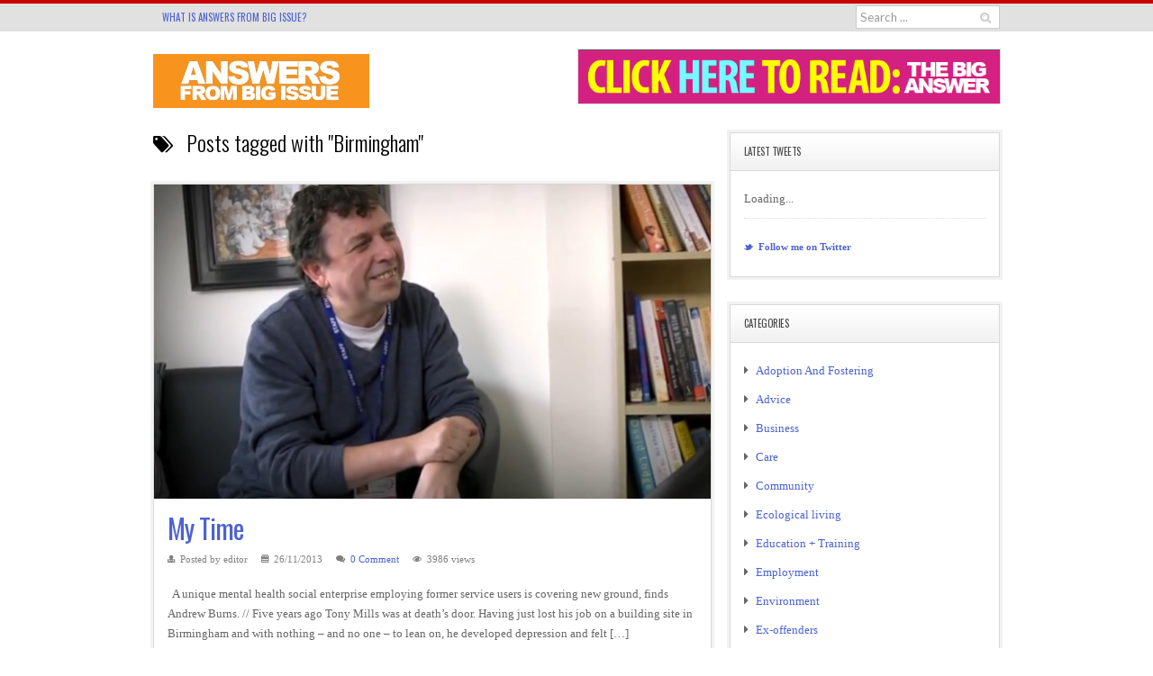

--- FILE ---
content_type: text/html; charset=UTF-8
request_url: http://www.answersfrombigissue.com/tag/birmingham/
body_size: 12612
content:
<!DOCTYPE html PUBLIC "-//W3C//DTD XHTML 1.0 Strict//EN" "http://www.w3.org/TR/xhtml1/DTD/xhtml1-strict.dtd">
<html xmlns="http://www.w3.org/1999/xhtml" lang="en-US">
<head>
<meta http-equiv="Content-Type" content="text/html; charset=UTF-8" />
<meta name="viewport" content="width=device-width, initial-scale=1.0, maximum-scale=1.0, user-scalable=0">
<title>Birmingham | Answers From Big Issue</title>

	        <link rel="pingback" href="http://www.answersfrombigissue.com/xmlrpc.php" />
                <meta name='robots' content='max-image-preview:large' />
<link rel='dns-prefetch' href='//fonts.googleapis.com' />
<link rel="alternate" type="application/rss+xml" title="Answers From Big Issue &raquo; Feed" href="http://www.answersfrombigissue.com/feed/" />
<link rel="alternate" type="application/rss+xml" title="Answers From Big Issue &raquo; Comments Feed" href="http://www.answersfrombigissue.com/comments/feed/" />
<link rel="alternate" type="application/rss+xml" title="Answers From Big Issue &raquo; Birmingham Tag Feed" href="http://www.answersfrombigissue.com/tag/birmingham/feed/" />
<style id='wp-img-auto-sizes-contain-inline-css' type='text/css'>
img:is([sizes=auto i],[sizes^="auto," i]){contain-intrinsic-size:3000px 1500px}
/*# sourceURL=wp-img-auto-sizes-contain-inline-css */
</style>
<link rel='stylesheet' id='font-oswald-css' href='http://fonts.googleapis.com/css?family=Oswald%3A400%2C700%2C300&#038;ver=6.9' type='text/css' media='screen' />
<link rel='stylesheet' id='style-css' href='http://www.answersfrombigissue.com/wp-content/themes/magazinepress/style.css?ver=6.9' type='text/css' media='screen' />
<link rel='stylesheet' id='font-lato-css' href='http://fonts.googleapis.com/css?family=Lato&#038;ver=6.9' type='text/css' media='screen' />
<link rel='stylesheet' id='font-gudea-css' href='http://fonts.googleapis.com/css?family=Lato&#038;ver=6.9' type='text/css' media='screen' />
<link rel='stylesheet' id='magazinepress_style-css' href='http://www.answersfrombigissue.com/wp-content/themes/magazinepress/styles/default/default.css?ver=6.9' type='text/css' media='screen' />
<link rel='stylesheet' id='responsive-css' href='http://www.answersfrombigissue.com/wp-content/themes/magazinepress/css/responsive.css?ver=6.9' type='text/css' media='screen' />
<link rel='stylesheet' id='custom-css' href='http://www.answersfrombigissue.com/wp-content/themes/magazinepress/custom.css?ver=6.9' type='text/css' media='screen' />
<link rel='stylesheet' id='shortcodes-css' href='http://www.answersfrombigissue.com/wp-content/themes/magazinepress/functions/warriorpanel/css/shortcodes.css?ver=6.9' type='text/css' media='all' />
<link rel='stylesheet' id='ui-tabs-css' href='http://www.answersfrombigissue.com/wp-content/themes/magazinepress/functions/warriorpanel/css/jquery.ui.tabs.css?ver=6.9' type='text/css' media='all' />
<style id='wp-emoji-styles-inline-css' type='text/css'>

	img.wp-smiley, img.emoji {
		display: inline !important;
		border: none !important;
		box-shadow: none !important;
		height: 1em !important;
		width: 1em !important;
		margin: 0 0.07em !important;
		vertical-align: -0.1em !important;
		background: none !important;
		padding: 0 !important;
	}
/*# sourceURL=wp-emoji-styles-inline-css */
</style>
<style id='wp-block-library-inline-css' type='text/css'>
:root{--wp-block-synced-color:#7a00df;--wp-block-synced-color--rgb:122,0,223;--wp-bound-block-color:var(--wp-block-synced-color);--wp-editor-canvas-background:#ddd;--wp-admin-theme-color:#007cba;--wp-admin-theme-color--rgb:0,124,186;--wp-admin-theme-color-darker-10:#006ba1;--wp-admin-theme-color-darker-10--rgb:0,107,160.5;--wp-admin-theme-color-darker-20:#005a87;--wp-admin-theme-color-darker-20--rgb:0,90,135;--wp-admin-border-width-focus:2px}@media (min-resolution:192dpi){:root{--wp-admin-border-width-focus:1.5px}}.wp-element-button{cursor:pointer}:root .has-very-light-gray-background-color{background-color:#eee}:root .has-very-dark-gray-background-color{background-color:#313131}:root .has-very-light-gray-color{color:#eee}:root .has-very-dark-gray-color{color:#313131}:root .has-vivid-green-cyan-to-vivid-cyan-blue-gradient-background{background:linear-gradient(135deg,#00d084,#0693e3)}:root .has-purple-crush-gradient-background{background:linear-gradient(135deg,#34e2e4,#4721fb 50%,#ab1dfe)}:root .has-hazy-dawn-gradient-background{background:linear-gradient(135deg,#faaca8,#dad0ec)}:root .has-subdued-olive-gradient-background{background:linear-gradient(135deg,#fafae1,#67a671)}:root .has-atomic-cream-gradient-background{background:linear-gradient(135deg,#fdd79a,#004a59)}:root .has-nightshade-gradient-background{background:linear-gradient(135deg,#330968,#31cdcf)}:root .has-midnight-gradient-background{background:linear-gradient(135deg,#020381,#2874fc)}:root{--wp--preset--font-size--normal:16px;--wp--preset--font-size--huge:42px}.has-regular-font-size{font-size:1em}.has-larger-font-size{font-size:2.625em}.has-normal-font-size{font-size:var(--wp--preset--font-size--normal)}.has-huge-font-size{font-size:var(--wp--preset--font-size--huge)}.has-text-align-center{text-align:center}.has-text-align-left{text-align:left}.has-text-align-right{text-align:right}.has-fit-text{white-space:nowrap!important}#end-resizable-editor-section{display:none}.aligncenter{clear:both}.items-justified-left{justify-content:flex-start}.items-justified-center{justify-content:center}.items-justified-right{justify-content:flex-end}.items-justified-space-between{justify-content:space-between}.screen-reader-text{border:0;clip-path:inset(50%);height:1px;margin:-1px;overflow:hidden;padding:0;position:absolute;width:1px;word-wrap:normal!important}.screen-reader-text:focus{background-color:#ddd;clip-path:none;color:#444;display:block;font-size:1em;height:auto;left:5px;line-height:normal;padding:15px 23px 14px;text-decoration:none;top:5px;width:auto;z-index:100000}html :where(.has-border-color){border-style:solid}html :where([style*=border-top-color]){border-top-style:solid}html :where([style*=border-right-color]){border-right-style:solid}html :where([style*=border-bottom-color]){border-bottom-style:solid}html :where([style*=border-left-color]){border-left-style:solid}html :where([style*=border-width]){border-style:solid}html :where([style*=border-top-width]){border-top-style:solid}html :where([style*=border-right-width]){border-right-style:solid}html :where([style*=border-bottom-width]){border-bottom-style:solid}html :where([style*=border-left-width]){border-left-style:solid}html :where(img[class*=wp-image-]){height:auto;max-width:100%}:where(figure){margin:0 0 1em}html :where(.is-position-sticky){--wp-admin--admin-bar--position-offset:var(--wp-admin--admin-bar--height,0px)}@media screen and (max-width:600px){html :where(.is-position-sticky){--wp-admin--admin-bar--position-offset:0px}}

/*# sourceURL=wp-block-library-inline-css */
</style><style id='global-styles-inline-css' type='text/css'>
:root{--wp--preset--aspect-ratio--square: 1;--wp--preset--aspect-ratio--4-3: 4/3;--wp--preset--aspect-ratio--3-4: 3/4;--wp--preset--aspect-ratio--3-2: 3/2;--wp--preset--aspect-ratio--2-3: 2/3;--wp--preset--aspect-ratio--16-9: 16/9;--wp--preset--aspect-ratio--9-16: 9/16;--wp--preset--color--black: #000000;--wp--preset--color--cyan-bluish-gray: #abb8c3;--wp--preset--color--white: #ffffff;--wp--preset--color--pale-pink: #f78da7;--wp--preset--color--vivid-red: #cf2e2e;--wp--preset--color--luminous-vivid-orange: #ff6900;--wp--preset--color--luminous-vivid-amber: #fcb900;--wp--preset--color--light-green-cyan: #7bdcb5;--wp--preset--color--vivid-green-cyan: #00d084;--wp--preset--color--pale-cyan-blue: #8ed1fc;--wp--preset--color--vivid-cyan-blue: #0693e3;--wp--preset--color--vivid-purple: #9b51e0;--wp--preset--gradient--vivid-cyan-blue-to-vivid-purple: linear-gradient(135deg,rgb(6,147,227) 0%,rgb(155,81,224) 100%);--wp--preset--gradient--light-green-cyan-to-vivid-green-cyan: linear-gradient(135deg,rgb(122,220,180) 0%,rgb(0,208,130) 100%);--wp--preset--gradient--luminous-vivid-amber-to-luminous-vivid-orange: linear-gradient(135deg,rgb(252,185,0) 0%,rgb(255,105,0) 100%);--wp--preset--gradient--luminous-vivid-orange-to-vivid-red: linear-gradient(135deg,rgb(255,105,0) 0%,rgb(207,46,46) 100%);--wp--preset--gradient--very-light-gray-to-cyan-bluish-gray: linear-gradient(135deg,rgb(238,238,238) 0%,rgb(169,184,195) 100%);--wp--preset--gradient--cool-to-warm-spectrum: linear-gradient(135deg,rgb(74,234,220) 0%,rgb(151,120,209) 20%,rgb(207,42,186) 40%,rgb(238,44,130) 60%,rgb(251,105,98) 80%,rgb(254,248,76) 100%);--wp--preset--gradient--blush-light-purple: linear-gradient(135deg,rgb(255,206,236) 0%,rgb(152,150,240) 100%);--wp--preset--gradient--blush-bordeaux: linear-gradient(135deg,rgb(254,205,165) 0%,rgb(254,45,45) 50%,rgb(107,0,62) 100%);--wp--preset--gradient--luminous-dusk: linear-gradient(135deg,rgb(255,203,112) 0%,rgb(199,81,192) 50%,rgb(65,88,208) 100%);--wp--preset--gradient--pale-ocean: linear-gradient(135deg,rgb(255,245,203) 0%,rgb(182,227,212) 50%,rgb(51,167,181) 100%);--wp--preset--gradient--electric-grass: linear-gradient(135deg,rgb(202,248,128) 0%,rgb(113,206,126) 100%);--wp--preset--gradient--midnight: linear-gradient(135deg,rgb(2,3,129) 0%,rgb(40,116,252) 100%);--wp--preset--font-size--small: 13px;--wp--preset--font-size--medium: 20px;--wp--preset--font-size--large: 36px;--wp--preset--font-size--x-large: 42px;--wp--preset--spacing--20: 0.44rem;--wp--preset--spacing--30: 0.67rem;--wp--preset--spacing--40: 1rem;--wp--preset--spacing--50: 1.5rem;--wp--preset--spacing--60: 2.25rem;--wp--preset--spacing--70: 3.38rem;--wp--preset--spacing--80: 5.06rem;--wp--preset--shadow--natural: 6px 6px 9px rgba(0, 0, 0, 0.2);--wp--preset--shadow--deep: 12px 12px 50px rgba(0, 0, 0, 0.4);--wp--preset--shadow--sharp: 6px 6px 0px rgba(0, 0, 0, 0.2);--wp--preset--shadow--outlined: 6px 6px 0px -3px rgb(255, 255, 255), 6px 6px rgb(0, 0, 0);--wp--preset--shadow--crisp: 6px 6px 0px rgb(0, 0, 0);}:where(.is-layout-flex){gap: 0.5em;}:where(.is-layout-grid){gap: 0.5em;}body .is-layout-flex{display: flex;}.is-layout-flex{flex-wrap: wrap;align-items: center;}.is-layout-flex > :is(*, div){margin: 0;}body .is-layout-grid{display: grid;}.is-layout-grid > :is(*, div){margin: 0;}:where(.wp-block-columns.is-layout-flex){gap: 2em;}:where(.wp-block-columns.is-layout-grid){gap: 2em;}:where(.wp-block-post-template.is-layout-flex){gap: 1.25em;}:where(.wp-block-post-template.is-layout-grid){gap: 1.25em;}.has-black-color{color: var(--wp--preset--color--black) !important;}.has-cyan-bluish-gray-color{color: var(--wp--preset--color--cyan-bluish-gray) !important;}.has-white-color{color: var(--wp--preset--color--white) !important;}.has-pale-pink-color{color: var(--wp--preset--color--pale-pink) !important;}.has-vivid-red-color{color: var(--wp--preset--color--vivid-red) !important;}.has-luminous-vivid-orange-color{color: var(--wp--preset--color--luminous-vivid-orange) !important;}.has-luminous-vivid-amber-color{color: var(--wp--preset--color--luminous-vivid-amber) !important;}.has-light-green-cyan-color{color: var(--wp--preset--color--light-green-cyan) !important;}.has-vivid-green-cyan-color{color: var(--wp--preset--color--vivid-green-cyan) !important;}.has-pale-cyan-blue-color{color: var(--wp--preset--color--pale-cyan-blue) !important;}.has-vivid-cyan-blue-color{color: var(--wp--preset--color--vivid-cyan-blue) !important;}.has-vivid-purple-color{color: var(--wp--preset--color--vivid-purple) !important;}.has-black-background-color{background-color: var(--wp--preset--color--black) !important;}.has-cyan-bluish-gray-background-color{background-color: var(--wp--preset--color--cyan-bluish-gray) !important;}.has-white-background-color{background-color: var(--wp--preset--color--white) !important;}.has-pale-pink-background-color{background-color: var(--wp--preset--color--pale-pink) !important;}.has-vivid-red-background-color{background-color: var(--wp--preset--color--vivid-red) !important;}.has-luminous-vivid-orange-background-color{background-color: var(--wp--preset--color--luminous-vivid-orange) !important;}.has-luminous-vivid-amber-background-color{background-color: var(--wp--preset--color--luminous-vivid-amber) !important;}.has-light-green-cyan-background-color{background-color: var(--wp--preset--color--light-green-cyan) !important;}.has-vivid-green-cyan-background-color{background-color: var(--wp--preset--color--vivid-green-cyan) !important;}.has-pale-cyan-blue-background-color{background-color: var(--wp--preset--color--pale-cyan-blue) !important;}.has-vivid-cyan-blue-background-color{background-color: var(--wp--preset--color--vivid-cyan-blue) !important;}.has-vivid-purple-background-color{background-color: var(--wp--preset--color--vivid-purple) !important;}.has-black-border-color{border-color: var(--wp--preset--color--black) !important;}.has-cyan-bluish-gray-border-color{border-color: var(--wp--preset--color--cyan-bluish-gray) !important;}.has-white-border-color{border-color: var(--wp--preset--color--white) !important;}.has-pale-pink-border-color{border-color: var(--wp--preset--color--pale-pink) !important;}.has-vivid-red-border-color{border-color: var(--wp--preset--color--vivid-red) !important;}.has-luminous-vivid-orange-border-color{border-color: var(--wp--preset--color--luminous-vivid-orange) !important;}.has-luminous-vivid-amber-border-color{border-color: var(--wp--preset--color--luminous-vivid-amber) !important;}.has-light-green-cyan-border-color{border-color: var(--wp--preset--color--light-green-cyan) !important;}.has-vivid-green-cyan-border-color{border-color: var(--wp--preset--color--vivid-green-cyan) !important;}.has-pale-cyan-blue-border-color{border-color: var(--wp--preset--color--pale-cyan-blue) !important;}.has-vivid-cyan-blue-border-color{border-color: var(--wp--preset--color--vivid-cyan-blue) !important;}.has-vivid-purple-border-color{border-color: var(--wp--preset--color--vivid-purple) !important;}.has-vivid-cyan-blue-to-vivid-purple-gradient-background{background: var(--wp--preset--gradient--vivid-cyan-blue-to-vivid-purple) !important;}.has-light-green-cyan-to-vivid-green-cyan-gradient-background{background: var(--wp--preset--gradient--light-green-cyan-to-vivid-green-cyan) !important;}.has-luminous-vivid-amber-to-luminous-vivid-orange-gradient-background{background: var(--wp--preset--gradient--luminous-vivid-amber-to-luminous-vivid-orange) !important;}.has-luminous-vivid-orange-to-vivid-red-gradient-background{background: var(--wp--preset--gradient--luminous-vivid-orange-to-vivid-red) !important;}.has-very-light-gray-to-cyan-bluish-gray-gradient-background{background: var(--wp--preset--gradient--very-light-gray-to-cyan-bluish-gray) !important;}.has-cool-to-warm-spectrum-gradient-background{background: var(--wp--preset--gradient--cool-to-warm-spectrum) !important;}.has-blush-light-purple-gradient-background{background: var(--wp--preset--gradient--blush-light-purple) !important;}.has-blush-bordeaux-gradient-background{background: var(--wp--preset--gradient--blush-bordeaux) !important;}.has-luminous-dusk-gradient-background{background: var(--wp--preset--gradient--luminous-dusk) !important;}.has-pale-ocean-gradient-background{background: var(--wp--preset--gradient--pale-ocean) !important;}.has-electric-grass-gradient-background{background: var(--wp--preset--gradient--electric-grass) !important;}.has-midnight-gradient-background{background: var(--wp--preset--gradient--midnight) !important;}.has-small-font-size{font-size: var(--wp--preset--font-size--small) !important;}.has-medium-font-size{font-size: var(--wp--preset--font-size--medium) !important;}.has-large-font-size{font-size: var(--wp--preset--font-size--large) !important;}.has-x-large-font-size{font-size: var(--wp--preset--font-size--x-large) !important;}
/*# sourceURL=global-styles-inline-css */
</style>

<style id='classic-theme-styles-inline-css' type='text/css'>
/*! This file is auto-generated */
.wp-block-button__link{color:#fff;background-color:#32373c;border-radius:9999px;box-shadow:none;text-decoration:none;padding:calc(.667em + 2px) calc(1.333em + 2px);font-size:1.125em}.wp-block-file__button{background:#32373c;color:#fff;text-decoration:none}
/*# sourceURL=/wp-includes/css/classic-themes.min.css */
</style>
<script type="text/javascript" src="http://www.answersfrombigissue.com/wp-includes/js/jquery/jquery.min.js?ver=3.7.1" id="jquery-core-js"></script>
<script type="text/javascript" src="http://www.answersfrombigissue.com/wp-includes/js/jquery/jquery-migrate.min.js?ver=3.4.1" id="jquery-migrate-js"></script>
<script type="text/javascript" src="http://www.answersfrombigissue.com/wp-content/themes/magazinepress/js/superfish.js?ver=6.9" id="superfish-js"></script>
<script type="text/javascript" src="http://www.answersfrombigissue.com/wp-content/themes/magazinepress/js/jquery.flexslider-min.js?ver=6.9" id="flexslider-js"></script>
<link rel="https://api.w.org/" href="http://www.answersfrombigissue.com/wp-json/" /><link rel="alternate" title="JSON" type="application/json" href="http://www.answersfrombigissue.com/wp-json/wp/v2/tags/253" /><link rel="EditURI" type="application/rsd+xml" title="RSD" href="http://www.answersfrombigissue.com/xmlrpc.php?rsd" />
<meta name="generator" content="WordPress 6.9" />
	<link rel="shortcut icon" href="http://www.answersfrombigissue.com/wp-content/themes/magazinepress/images/favicon.ico" />
	<link rel="stylesheet" href="http://www.answersfrombigissue.com/wp-content/themes/magazinepress/functions/warriorpanel/css/rating.css" media="all" />
	<script type="text/javascript">
		//<![CDATA[
		jQuery(document).ready( function($) {
			jQuery('.hide-on-js').hide();
			jQuery('.star_rate_ajax a.rate').click( function() {
				id = jQuery(this).attr('id');
				id_x = id.split('-');
				post_id = id_x[2];
				rate = id.charAt(0);
				nonce = jQuery('#nonce-id-' + post_id ).val();
									jQuery(this).addClass('on');
									jQuery(this).prevAll().addClass('on');
									jQuery(this).nextAll().addClass('off');
									jQuery(this).nextAll().removeClass('on');
									jQuery(this).siblings().find('span').css('width','100%');
				info_temp = jQuery('#rate-info-' + post_id).html();
				jQuery('#rate-info-' + post_id).html('Saving...');
				jQuery.post( "http://www.answersfrombigissue.com/wp-admin/admin-ajax.php", 
							{ action : 'ajax-rate', post_id : post_id, rate : rate, nonce : nonce },
							function ( response ) {
								result = response.split('|');
								if ( result[0] == 'fail' ) {
									jQuery('#rate-info-' + post_id).html( info_temp );
								} else {
									info_new = 'Your rating: ' + result[3] + ', Average: ' + result[1] + ' (' + result[2] + ' votes)';
									jQuery('#rate-info-' + post_id).html( info_new );
									jQuery('#rate-title-' + post_id).data('temp','Your rating: ');
									jQuery('#rate-title-' + post_id).html('Your rating: ');
								}
							} );
				
				return false;
			});
			jQuery('.star_rate_ajax a.rate').mouseenter( function() {
				id = jQuery(this).attr('id');
				id_x = id.split('-');
				post_id = id_x[2];
				jQuery(this).addClass('active');
				jQuery(this).prevAll().addClass('active');
				jQuery(this).nextAll().addClass('off');
				jQuery('#rate-title-' + post_id).data('temp',jQuery('#rate-title-' + post_id).html());
				jQuery('#rate-title-' + post_id).html('Your rating: ')
			});
			jQuery('.star_rate_ajax a.rate').mouseleave( function() {
				id = jQuery(this).attr('id');
				id_x = id.split('-');
				post_id = id_x[2];
				jQuery(this).removeClass('active');
				jQuery(this).prevAll().removeClass('active');
				jQuery(this).nextAll().removeClass('off');
				jQuery('#rate-title-' + post_id).html(jQuery('#rate-title-' + post_id).data('temp'));
			});
		});
		//]]>
	</script>
	<style type="text/css">
        /* Load custom styles defined in WarriorPanel */
		body { 
			font-family: Georgia !important;
				}
 		 
			a, a:link { color: #4d63d1 !important; }
				 
			a:hover { color: #f08109 !important; }
					</style>
	
	<script type="text/javascript">
		//<![CDATA[
		jQuery(document).ready(function($) {
			$('.sf-menu').superfish({
				delay:       1,
				animation:   {opacity:'show',height:'show'},
				speed:       'fast',
				dropShadows: false
			});
			$('.sf-menu .sf-sub-indicator').empty().addClass('icon-chevron-down');
			$('.sf-menu .sub-menu .sf-sub-indicator').empty().removeClass('icon-chevron-down').addClass('icon-chevron-right');
			$('.menu-control a').click(function(e) {
				e.preventDefault();
				$($(this).attr('href')).slideToggle();
			});
			$('.widget-footer:nth-child(4n)').addClass('last').after('<div class="clearfix" />');
			$("li.comment").each(function() {
				var height = $(this).find('.comment-wrapper').height();
				$(this).find('.hor-line').css('height',height);
			});
			$('li.comment:has(.children)').children('.comment-wrapper').addClass('has-child');
			$('ul.children').each(function() {
				var countChild = $(this).children().length;
				if ( countChild > 1 ) 
					$(this).addClass('many-child');
			});
			$('.warrior_posts_box_four li:last-child, .warrior_posts_box_two .other-posts ul li:last-child, .warrior_tabs .list li:last-child').addClass('last');
			$('.widget-sidebar.widget_archive li, .widget-sidebar.widget_pages li, .widget-sidebar.widget_recent_comments li, .widget-sidebar.widget_recent_entries li, .widget-sidebar.widget_meta li, .widget-sidebar.widget_links li, .widget-sidebar.widget_nav_menu li, .widget-sidebar.widget_categories li, .widget-sidebar.widget_rss li').prepend('<span class="icon-caret-right"></span>');
			
			// Post Rating
			$('.star-rating label').each(function () {
				$(this).html($(this).html().replace($(this).html(),'User Rating'));
			});
			
			// Set search box value
			$('#searchform input#s').val('Search ...');
			$('#searchform input#s').blur(function(){
				if ($('#searchform input#s').val() == ''){
					$('#searchform input#s').val('Search ...');
				}
			});
			$('#searchform input#s').focus(function(){
				if ($('#searchform input#s').val() == 'Search ...'){
					$('#searchform input#s').val('');
				}
			});
			
			// access Menu
			$('#access').addClass('default');
			var menu = jQuery('#access'),
				pos = menu.offset();
			$(window).scroll(function(){
				if($(this).scrollTop() > pos.top+menu.height() && menu.hasClass('default')){
					menu.fadeOut('fast', function(){
						$(this).children('div.float-wrapper').addClass('container');
						$(this).removeClass('default').addClass('fixed').fadeIn('fast');
					});
				} else if($(this).scrollTop() <= pos.top && menu.hasClass('fixed')){
					menu.fadeOut('fast', function(){
						$(this).children('div.float-wrapper').removeClass('container');
						$(this).removeClass('fixed').addClass('default').fadeIn('fast');
					});
				}
			});

		});
		//]]>
	</script>

    
	<!--[if lte IE 6]>
		<link href="http://www.answersfrombigissue.com/wp-content/themes/magazinepress/css/ie6.css" rel="stylesheet" type="text/css" />
		<script type="text/javascript" src="http://www.answersfrombigissue.com/wp-content/themes/magazinepress/js/DD_belatedPNG_0.0.8a-min.js"></script>
		<script>
			DD_belatedPNG.fix('*');
		</script>
	<![endif]-->
	<!--[if IE 7]>
		<link href="http://www.answersfrombigissue.com/wp-content/themes/magazinepress/css/font-awesome-ie7.css" rel="stylesheet" type="text/css" />
		<link href="http://www.answersfrombigissue.com/wp-content/themes/magazinepress/css/ie7.css" rel="stylesheet" type="text/css" />
	<![endif]-->
    </head>

<body class="archive tag tag-birmingham tag-253 wp-theme-magazinepress">


<!-- START: MAIN CONTAINER -->
<div id="main-container" class="clearfix">

	<!-- START: TOP -->
	<div id="top" class="clearfix">
		<div class="container">
            <h4 class="menu-control"><a href="#top-menu">Top Menu</a></h4><ul id="top-menu" class="sf-menu"><li id="menu-item-289" class="menu-item menu-item-type-post_type menu-item-object-page menu-item-289"><a href="http://www.answersfrombigissue.com/about/" title="About">What is Answers From Big Issue?</a></li>
</ul>			
			<form role="search" method="get" id="searchform" class="topsearch" action="http://www.answersfrombigissue.com/">
				<div>
					<input type="text" value="" name="s" id="s" />
					<span class="icon-search"></span>
				</div>
			</form>
		</div>
	</div>
	<!-- END: TOP -->
	
	<div class="container">
	
		<!-- START: HEADER -->
		<div id="header" class="clearfix">
			<div class="logo">
				<a href='http://www.answersfrombigissue.com'><img src='http://www.answersfrombigissue.com/wp-content/uploads/2013/04/afbi-logo-orange.jpg' alt='Answers From Big Issue' title='Answers From Big Issue' /></a>			</div>
			<div class="ad">
            <a href="/wp-content/uploads/AFBI/DATA/yuduReader.swf"><img src="http://www.answersfrombigissue.com/wp-content/uploads/2013/09/corna1.png" alt="" /></a>			</div>
		</div>
		<!-- END: HEADER -->


		<!-- START: ACCESS -->
<!-- kill moving access menu, michael
			<div id="access" class="clearfix">
            			<div class="access-line"></div>
		</div>	 //-->
		<!-- END: ACCESS -->
	
	<!-- START: MAIN CONTENT -->
	<div id="main-content" class="clearfix">
		<div id="lcol-wrapper">
			<!-- START: LEFT COLUMN -->
			<div id="leftcol">

										
	<div class="caption">
	<h1 class="title"><span class="icon-tags"></span> Posts tagged with "Birmingham"</h1>	</div>


	<!-- START: POST CONTENT -->
	<div id="post-content" class="clearfix">
		<div id="post-1079" class="post-1079 post type-post status-publish format-standard has-post-thumbnail hentry category-health category-social-enterprise tag-birmingham tag-cic tag-mental-health tag-michael-lilley tag-my-time">
			<div class="thumb">
				<img width="620" height="350" src="http://www.answersfrombigissue.com/wp-content/uploads/2013/11/Michael-Lilley-My-Time2-620x350.png" class="attachment-featured-large size-featured-large wp-post-image" alt="" decoding="async" fetchpriority="high" srcset="http://www.answersfrombigissue.com/wp-content/uploads/2013/11/Michael-Lilley-My-Time2-620x350.png 620w, http://www.answersfrombigissue.com/wp-content/uploads/2013/11/Michael-Lilley-My-Time2-300x170.png 300w" sizes="(max-width: 620px) 100vw, 620px" />			<!--<span class="category"><a href="http://www.answersfrombigissue.com/category/health/" rel="category tag">Health</a>, <a href="http://www.answersfrombigissue.com/category/social-enterprise/" rel="category tag">Social enterprise</a></span> //-->
			</div>
			<div class="inner">
				<h2 class="title"><a href="http://www.answersfrombigissue.com/2013/11/my-time/" title="My Time">My Time</a></h2>
					<div class="meta">
		<span class="icon-user-md"></span> Posted by editor		<span class="icon-calendar"></span> 26/11/2013		<span class="icon-comments"></span> <a href="http://www.answersfrombigissue.com/2013/11/my-time/#respond">0 Comment</a>		<span class="icon-eye-open"></span> 3986 views	</div>
				
				<p>&nbsp; A unique mental health social enterprise employing former service users is covering new ground, finds Andrew Burns. // Five years ago Tony Mills was at death’s door. Having just lost his job on a building site in Birmingham and with nothing – and no one – to lean on, he developed depression and felt [&hellip;]</p>
							</div>
		</div>
	</div>
	<!-- END: POST CONTENT -->


	    	    

			</div>
			<!-- END: LEFT COLUMN -->
		</div>

		<!-- START: RIGHT COLUMN -->
<div id="rightcol">
		<div id="widget-warrior_twitter-3" class="widget-sidebar warrior_twitter">

		<h3 class="title">Latest Tweets</h3>
        <ul id="tweets">
            <li class="load">Loading...</li>
        </ul>

        <p class="follow">
            <a href="http://twitter.com/@AF_BI"><span class="icon-twitter">&nbsp;</span> Follow me on Twitter</a>
        </p>

        <script type="text/javascript">
			//<![CDATA[
            jQuery(document).ready(function(){
				String.prototype.parseURL = function() {
					return this.replace(/[A-Za-z]+:\/\/[A-Za-z0-9-_]+\.[A-Za-z0-9-_:%&\?\/.=]+/g, function(url) {
						return url.link(url);
					});
				};
				String.prototype.parseUsername = function() {
					return this.replace(/[@]+[A-Za-z0-9-_]+/g, function(u) {
						var username = u.replace("@","")
						return u.link("http://twitter.com/"+username);
					});
				};
				String.prototype.parseHashtag = function() {
					return this.replace(/[#]+[A-Za-z0-9-_]+/g, function(t) {
						var tag = t.replace("#","%23")
						return t.link("http://search.twitter.com/search?q="+tag);
					});
				};

                jQuery.getJSON('https://api.twitter.com/1/statuses/user_timeline/@AF_BI.json?count=1&include_rts=1&callback=?', function(data){
                    // Empty out the content
                    jQuery('#tweets').empty();

                    // Print out the tweets
                    jQuery.each(data, function(index, value){
                        // Format date
                        var d 		   = new Date(value.created_at);
                        var tweet_date = d.getDate();
                        var m_names    = new Array("January", "February", "March", "April", "May", "June", "July", "August", "September", "October", "November", "December");
                        var sup 	  = "";

                        if (tweet_date == 1 || tweet_date == 21 || tweet_date ==31){
                            sup = "st";
                        }else if (tweet_date == 2 || tweet_date == 22){
                            sup = "nd";
                        }else if (tweet_date == 3 || tweet_date == 23){
                            sup = "rd";
                        }else{
                            sup = "th";
                        }

                        var tweet_month = d.getMonth();
                        var tweet_year  = d.getFullYear();
                        var tweet_meta  = m_names[tweet_month] + " " + tweet_date + sup + ", " + tweet_year;
                        var tweet_link  = value.id_str;
                        var tweet_text  = value.text;
                        var tweet = '<li class="tweet">' + tweet_text.parseURL().parseUsername().parseHashtag() + '<div class="meta"><a href="http://twitter.com/@AF_BI/status/' + tweet_link + '">' + tweet_meta + '</a></div></li>';

                        jQuery('#tweets').append(tweet);
                    });
                });
            });
			//]]>
        </script>

</div>
<div id="widget-categories-2" class="widget-sidebar widget_categories">
<h3 class="title">Categories</h3>
			<ul>
					<li class="cat-item cat-item-233"><a href="http://www.answersfrombigissue.com/category/adoption-and-fostering/">Adoption And Fostering</a>
</li>
	<li class="cat-item cat-item-2"><a href="http://www.answersfrombigissue.com/category/advice/">Advice</a>
</li>
	<li class="cat-item cat-item-119"><a href="http://www.answersfrombigissue.com/category/business/">Business</a>
</li>
	<li class="cat-item cat-item-232"><a href="http://www.answersfrombigissue.com/category/care-2/">Care</a>
</li>
	<li class="cat-item cat-item-4"><a href="http://www.answersfrombigissue.com/category/community/">Community</a>
</li>
	<li class="cat-item cat-item-5"><a href="http://www.answersfrombigissue.com/category/ecological-living/">Ecological living</a>
</li>
	<li class="cat-item cat-item-6"><a href="http://www.answersfrombigissue.com/category/education-skills-training/">Education + Training</a>
</li>
	<li class="cat-item cat-item-7"><a href="http://www.answersfrombigissue.com/category/employment/">Employment</a>
</li>
	<li class="cat-item cat-item-8"><a href="http://www.answersfrombigissue.com/category/environment/">Environment</a>
</li>
	<li class="cat-item cat-item-13"><a href="http://www.answersfrombigissue.com/category/offenders/">Ex-offenders</a>
</li>
	<li class="cat-item cat-item-279"><a href="http://www.answersfrombigissue.com/category/exploitation/">Exploitation</a>
</li>
	<li class="cat-item cat-item-9"><a href="http://www.answersfrombigissue.com/category/fair-trade/">Fair trade</a>
</li>
	<li class="cat-item cat-item-10"><a href="http://www.answersfrombigissue.com/category/health/">Health</a>
</li>
	<li class="cat-item cat-item-11"><a href="http://www.answersfrombigissue.com/category/homelessness/">Homelessness</a>
</li>
	<li class="cat-item cat-item-12"><a href="http://www.answersfrombigissue.com/category/housing/">Housing</a>
</li>
	<li class="cat-item cat-item-132"><a href="http://www.answersfrombigissue.com/category/latest-news/">Latest News</a>
</li>
	<li class="cat-item cat-item-140"><a href="http://www.answersfrombigissue.com/category/online-journalism-training/">Online Journalism Training</a>
</li>
	<li class="cat-item cat-item-14"><a href="http://www.answersfrombigissue.com/category/poverty/">Poverty</a>
</li>
	<li class="cat-item cat-item-15"><a href="http://www.answersfrombigissue.com/category/rehabilitation/">Rehabilitation</a>
</li>
	<li class="cat-item cat-item-16"><a href="http://www.answersfrombigissue.com/category/social-enterprise/">Social enterprise</a>
</li>
	<li class="cat-item cat-item-17"><a href="http://www.answersfrombigissue.com/category/sport/">Sport</a>
</li>
	<li class="cat-item cat-item-1"><a href="http://www.answersfrombigissue.com/category/uncategorized/">Uncategorized</a>
</li>
			</ul>

			</div>
<div id="widget-warrior_tabs-2" class="widget-sidebar warrior_tabs">
        <div id="tabs">
            <ul class="tab-items clearfix">
                <li><a class="tab1" href="#tab1">Recent</a></li>
                <li><a class="tab2" href="#tab2">Popular</a></li>
                <li><a class="tab3" href="#tab3">Comments</a></li>
                <li><a class="tab4" href="#tab4">Tags</a></li>
            </ul>
           <div class="idas clearfix">
            <div id="tab1" class="tab">
                                <ul class="list">
                                        <li>
                        <div class="thumb">
                            <img width="50" height="50" src="http://www.answersfrombigissue.com/wp-content/uploads/2013/03/bestbroxtowe-50x50.jpg" class="attachment-small-thumb size-small-thumb wp-post-image" alt="" decoding="async" loading="lazy" />                        </div>
                        <div class="info">
                            <h4 class="title"><a href="http://www.answersfrombigissue.com/2012/09/getting-the-best-out-of-broxstowe/">BEST of Broxstowe</a></h4>
                            <div class="meta">14/09/2012 / No Comments</div>
                        </div>
                    </li>
                                        <li>
                        <div class="thumb">
                            <img width="50" height="50" src="http://www.answersfrombigissue.com/wp-content/uploads/2014/04/Hackney-Pirates-50x50.png" class="attachment-small-thumb size-small-thumb wp-post-image" alt="" decoding="async" loading="lazy" />                        </div>
                        <div class="info">
                            <h4 class="title"><a href="http://www.answersfrombigissue.com/2014/04/hackney-pirates/">Hackney Pirates</a></h4>
                            <div class="meta">03/04/2014 / No Comments</div>
                        </div>
                    </li>
                                        <li>
                        <div class="thumb">
                            <img width="50" height="50" src="http://www.answersfrombigissue.com/wp-content/uploads/2014/04/Generation-Hackney-50x50.png" class="attachment-small-thumb size-small-thumb wp-post-image" alt="" decoding="async" loading="lazy" />                        </div>
                        <div class="info">
                            <h4 class="title"><a href="http://www.answersfrombigissue.com/2014/04/generation-hackney/">Generation Hackney</a></h4>
                            <div class="meta">03/04/2014 / No Comments</div>
                        </div>
                    </li>
                                        <li>
                        <div class="thumb">
                            <img width="50" height="50" src="http://www.answersfrombigissue.com/wp-content/uploads/2014/04/Each-One-Teach-ONe-50x50.png" class="attachment-small-thumb size-small-thumb wp-post-image" alt="" decoding="async" loading="lazy" />                        </div>
                        <div class="info">
                            <h4 class="title"><a href="http://www.answersfrombigissue.com/2014/04/each-one-teach-one/">Each One Teach One</a></h4>
                            <div class="meta">03/04/2014 / No Comments</div>
                        </div>
                    </li>
                                    </ul>
                            </div>
            <div id="tab2" class="tab">
                                <ul class="list">
                                        <li>
                        <div class="thumb">
                            <img width="50" height="50" src="http://www.answersfrombigissue.com/wp-content/uploads/2014/01/Shabby2chic-50x50.png" class="attachment-small-thumb size-small-thumb wp-post-image" alt="" decoding="async" loading="lazy" />                        </div>
                        <div class="info">
                            <h4 class="title"><a href="http://www.answersfrombigissue.com/2014/01/shabby-2-chic/">Shabby 2 Chic</a></h4>
                            <div class="meta">23/01/2014 / 3 Comments</div>
                        </div>
                    </li>
                                        <li>
                        <div class="thumb">
                            <img width="50" height="50" src="http://www.answersfrombigissue.com/wp-content/uploads/2013/11/Richard-Muzira-50x50.png" class="attachment-small-thumb size-small-thumb wp-post-image" alt="" decoding="async" loading="lazy" />                        </div>
                        <div class="info">
                            <h4 class="title"><a href="http://www.answersfrombigissue.com/2013/11/cool-tan-arts-project/">In memory of Richard Muzira</a></h4>
                            <div class="meta">20/11/2013 / 2 Comments</div>
                        </div>
                    </li>
                                        <li>
                        <div class="thumb">
                            <img width="50" height="50" src="http://www.answersfrombigissue.com/wp-content/uploads/2013/03/beyondfoodfoundation2-50x50.jpg" class="attachment-small-thumb size-small-thumb wp-post-image" alt="" decoding="async" loading="lazy" />                        </div>
                        <div class="info">
                            <h4 class="title"><a href="http://www.answersfrombigissue.com/2012/09/beyond-food-foundation/">Beyond Food Foundation</a></h4>
                            <div class="meta">18/09/2012 / 2 Comments</div>
                        </div>
                    </li>
                                    </ul>
                            </div>
            <div id="tab3" class="tab">
                <ul class="list">
                                    </ul>
                            </div>
            <div id="tab4" class="tab">
				<div class="tagcloud">
					<a href="http://www.answersfrombigissue.com/tag/africa/" class="tag-cloud-link tag-link-20 tag-link-position-1" style="font-size: 11.876923076923pt;" aria-label="Africa (2 items)">Africa</a>
<a href="http://www.answersfrombigissue.com/tag/art/" class="tag-cloud-link tag-link-23 tag-link-position-2" style="font-size: 11.876923076923pt;" aria-label="art (2 items)">art</a>
<a href="http://www.answersfrombigissue.com/tag/australia/" class="tag-cloud-link tag-link-311 tag-link-position-3" style="font-size: 11.876923076923pt;" aria-label="Australia (2 items)">Australia</a>
<a href="http://www.answersfrombigissue.com/tag/back2life/" class="tag-cloud-link tag-link-282 tag-link-position-4" style="font-size: 8pt;" aria-label="Back2Life (1 item)">Back2Life</a>
<a href="http://www.answersfrombigissue.com/tag/birmingham/" class="tag-cloud-link tag-link-253 tag-link-position-5" style="font-size: 8pt;" aria-label="Birmingham (1 item)">Birmingham</a>
<a href="http://www.answersfrombigissue.com/tag/care/" class="tag-cloud-link tag-link-35 tag-link-position-6" style="font-size: 11.876923076923pt;" aria-label="care (2 items)">care</a>
<a href="http://www.answersfrombigissue.com/tag/chris-thomas/" class="tag-cloud-link tag-link-278 tag-link-position-7" style="font-size: 8pt;" aria-label="Chris Thomas (1 item)">Chris Thomas</a>
<a href="http://www.answersfrombigissue.com/tag/citizens-eye/" class="tag-cloud-link tag-link-257 tag-link-position-8" style="font-size: 8pt;" aria-label="Citizens&#039; Eye (1 item)">Citizens&#039; Eye</a>
<a href="http://www.answersfrombigissue.com/tag/community/" class="tag-cloud-link tag-link-371 tag-link-position-9" style="font-size: 11.876923076923pt;" aria-label="Community (2 items)">Community</a>
<a href="http://www.answersfrombigissue.com/tag/cycle-hub/" class="tag-cloud-link tag-link-241 tag-link-position-10" style="font-size: 11.876923076923pt;" aria-label="Cycle Hub (2 items)">Cycle Hub</a>
<a href="http://www.answersfrombigissue.com/tag/down-not-out/" class="tag-cloud-link tag-link-259 tag-link-position-11" style="font-size: 8pt;" aria-label="Down Not Out (1 item)">Down Not Out</a>
<a href="http://www.answersfrombigissue.com/tag/drugs/" class="tag-cloud-link tag-link-44 tag-link-position-12" style="font-size: 11.876923076923pt;" aria-label="drugs (2 items)">drugs</a>
<a href="http://www.answersfrombigissue.com/tag/durham/" class="tag-cloud-link tag-link-46 tag-link-position-13" style="font-size: 11.876923076923pt;" aria-label="durham (2 items)">durham</a>
<a href="http://www.answersfrombigissue.com/tag/edinburgh/" class="tag-cloud-link tag-link-313 tag-link-position-14" style="font-size: 11.876923076923pt;" aria-label="Edinburgh (2 items)">Edinburgh</a>
<a href="http://www.answersfrombigissue.com/tag/environment/" class="tag-cloud-link tag-link-373 tag-link-position-15" style="font-size: 11.876923076923pt;" aria-label="Environment (2 items)">Environment</a>
<a href="http://www.answersfrombigissue.com/tag/ex-offenders/" class="tag-cloud-link tag-link-54 tag-link-position-16" style="font-size: 19.846153846154pt;" aria-label="Ex-offenders (6 items)">Ex-offenders</a>
<a href="http://www.answersfrombigissue.com/tag/furniture-recycling/" class="tag-cloud-link tag-link-303 tag-link-position-17" style="font-size: 11.876923076923pt;" aria-label="furniture recycling (2 items)">furniture recycling</a>
<a href="http://www.answersfrombigissue.com/tag/gangs/" class="tag-cloud-link tag-link-186 tag-link-position-18" style="font-size: 11.876923076923pt;" aria-label="gangs (2 items)">gangs</a>
<a href="http://www.answersfrombigissue.com/tag/hayley-bisofsky/" class="tag-cloud-link tag-link-281 tag-link-position-19" style="font-size: 8pt;" aria-label="Hayley Bisofsky (1 item)">Hayley Bisofsky</a>
<a href="http://www.answersfrombigissue.com/tag/health-2/" class="tag-cloud-link tag-link-125 tag-link-position-20" style="font-size: 11.876923076923pt;" aria-label="Health (2 items)">Health</a>
<a href="http://www.answersfrombigissue.com/tag/homeless/" class="tag-cloud-link tag-link-61 tag-link-position-21" style="font-size: 11.876923076923pt;" aria-label="homeless (2 items)">homeless</a>
<a href="http://www.answersfrombigissue.com/tag/homelessness/" class="tag-cloud-link tag-link-375 tag-link-position-22" style="font-size: 20.923076923077pt;" aria-label="Homelessness (7 items)">Homelessness</a>
<a href="http://www.answersfrombigissue.com/tag/inside-n-out/" class="tag-cloud-link tag-link-258 tag-link-position-23" style="font-size: 8pt;" aria-label="Inside &#039;n&#039; Out (1 item)">Inside &#039;n&#039; Out</a>
<a href="http://www.answersfrombigissue.com/tag/inverness/" class="tag-cloud-link tag-link-65 tag-link-position-24" style="font-size: 14.461538461538pt;" aria-label="inverness (3 items)">inverness</a>
<a href="http://www.answersfrombigissue.com/tag/lord-longford/" class="tag-cloud-link tag-link-277 tag-link-position-25" style="font-size: 8pt;" aria-label="Lord Longford (1 item)">Lord Longford</a>
<a href="http://www.answersfrombigissue.com/tag/mental-health/" class="tag-cloud-link tag-link-76 tag-link-position-26" style="font-size: 19.846153846154pt;" aria-label="mental health (6 items)">mental health</a>
<a href="http://www.answersfrombigissue.com/tag/michael-lilley/" class="tag-cloud-link tag-link-252 tag-link-position-27" style="font-size: 8pt;" aria-label="Michael Lilley (1 item)">Michael Lilley</a>
<a href="http://www.answersfrombigissue.com/tag/mylifemysay/" class="tag-cloud-link tag-link-325 tag-link-position-28" style="font-size: 11.876923076923pt;" aria-label="mylifemysay (2 items)">mylifemysay</a>
<a href="http://www.answersfrombigissue.com/tag/new-bridge-foundation/" class="tag-cloud-link tag-link-276 tag-link-position-29" style="font-size: 8pt;" aria-label="New Bridge Foundation (1 item)">New Bridge Foundation</a>
<a href="http://www.answersfrombigissue.com/tag/paul-harrod/" class="tag-cloud-link tag-link-275 tag-link-position-30" style="font-size: 8pt;" aria-label="Paul Harrod (1 item)">Paul Harrod</a>
<a href="http://www.answersfrombigissue.com/tag/perth/" class="tag-cloud-link tag-link-319 tag-link-position-31" style="font-size: 11.876923076923pt;" aria-label="Perth (2 items)">Perth</a>
<a href="http://www.answersfrombigissue.com/tag/phases/" class="tag-cloud-link tag-link-254 tag-link-position-32" style="font-size: 8pt;" aria-label="PHASES (1 item)">PHASES</a>
<a href="http://www.answersfrombigissue.com/tag/photography/" class="tag-cloud-link tag-link-149 tag-link-position-33" style="font-size: 11.876923076923pt;" aria-label="Photography (2 items)">Photography</a>
<a href="http://www.answersfrombigissue.com/tag/rehabilitation/" class="tag-cloud-link tag-link-378 tag-link-position-34" style="font-size: 16.615384615385pt;" aria-label="Rehabilitation (4 items)">Rehabilitation</a>
<a href="http://www.answersfrombigissue.com/tag/scotland/" class="tag-cloud-link tag-link-88 tag-link-position-35" style="font-size: 20.923076923077pt;" aria-label="scotland (7 items)">scotland</a>
<a href="http://www.answersfrombigissue.com/tag/social-enterprise/" class="tag-cloud-link tag-link-379 tag-link-position-36" style="font-size: 16.615384615385pt;" aria-label="Social enterprise (4 items)">Social enterprise</a>
<a href="http://www.answersfrombigissue.com/tag/social-enterprise-uk/" class="tag-cloud-link tag-link-297 tag-link-position-37" style="font-size: 11.876923076923pt;" aria-label="Social Enterprise UK (2 items)">Social Enterprise UK</a>
<a href="http://www.answersfrombigissue.com/tag/sos/" class="tag-cloud-link tag-link-185 tag-link-position-38" style="font-size: 11.876923076923pt;" aria-label="SOS (2 items)">SOS</a>
<a href="http://www.answersfrombigissue.com/tag/st-giles-trust/" class="tag-cloud-link tag-link-184 tag-link-position-39" style="font-size: 11.876923076923pt;" aria-label="St Giles Trust (2 items)">St Giles Trust</a>
<a href="http://www.answersfrombigissue.com/tag/stuart-allen/" class="tag-cloud-link tag-link-256 tag-link-position-40" style="font-size: 8pt;" aria-label="Stuart Allen (1 item)">Stuart Allen</a>
<a href="http://www.answersfrombigissue.com/tag/training/" class="tag-cloud-link tag-link-95 tag-link-position-41" style="font-size: 22pt;" aria-label="training (8 items)">training</a>
<a href="http://www.answersfrombigissue.com/tag/ullapool/" class="tag-cloud-link tag-link-99 tag-link-position-42" style="font-size: 14.461538461538pt;" aria-label="ullapool (3 items)">ullapool</a>
<a href="http://www.answersfrombigissue.com/tag/william-wilberforce-trust/" class="tag-cloud-link tag-link-280 tag-link-position-43" style="font-size: 8pt;" aria-label="William Wilberforce Trust (1 item)">William Wilberforce Trust</a>
<a href="http://www.answersfrombigissue.com/tag/work/" class="tag-cloud-link tag-link-106 tag-link-position-44" style="font-size: 14.461538461538pt;" aria-label="work (3 items)">work</a>
<a href="http://www.answersfrombigissue.com/tag/working-rite/" class="tag-cloud-link tag-link-155 tag-link-position-45" style="font-size: 11.876923076923pt;" aria-label="Working Rite (2 items)">Working Rite</a>				</div>
            </div>
            </div>
        </div>
        <script type="text/javascript">
        	//<![CDATA[
			jQuery(document).ready(function($) {
				$('#tabs').tabs({ fx: { opacity: 'toggle' } });
				$('.widget-footer:nth-child(4n), .warrior_tabs .ui-tabs-nav li:last-child').addClass('last');
			});
			//]]>
        </script>
</div>
</div>
<!-- END: RIGHT COLUMN -->
	</div>
	<!-- END: MAIN CONTENT -->

		</div>

	<!-- START: SUB FOOTER -->
	<div id="sub-footer" class="clearfix">
		<div class="container">
			<div id="widget-archives-2" class="widget-footer widget_archive">
<h3 class="title">Archives</h3>
			<ul>
					<li><a href='http://www.answersfrombigissue.com/2014/04/'>April 2014</a></li>
	<li><a href='http://www.answersfrombigissue.com/2014/03/'>March 2014</a></li>
	<li><a href='http://www.answersfrombigissue.com/2014/02/'>February 2014</a></li>
	<li><a href='http://www.answersfrombigissue.com/2014/01/'>January 2014</a></li>
	<li><a href='http://www.answersfrombigissue.com/2013/12/'>December 2013</a></li>
	<li><a href='http://www.answersfrombigissue.com/2013/11/'>November 2013</a></li>
	<li><a href='http://www.answersfrombigissue.com/2013/10/'>October 2013</a></li>
	<li><a href='http://www.answersfrombigissue.com/2013/09/'>September 2013</a></li>
	<li><a href='http://www.answersfrombigissue.com/2013/07/'>July 2013</a></li>
	<li><a href='http://www.answersfrombigissue.com/2013/06/'>June 2013</a></li>
	<li><a href='http://www.answersfrombigissue.com/2013/05/'>May 2013</a></li>
	<li><a href='http://www.answersfrombigissue.com/2013/04/'>April 2013</a></li>
	<li><a href='http://www.answersfrombigissue.com/2012/10/'>October 2012</a></li>
	<li><a href='http://www.answersfrombigissue.com/2012/09/'>September 2012</a></li>
			</ul>

			</div>
<div id="widget-meta-3" class="widget-footer widget_meta">
<h3 class="title">Admin</h3>
		<ul>
						<li><a href="http://www.answersfrombigissue.com/wp-login.php">Log in</a></li>
			<li><a href="http://www.answersfrombigissue.com/feed/">Entries feed</a></li>
			<li><a href="http://www.answersfrombigissue.com/comments/feed/">Comments feed</a></li>

			<li><a href="https://wordpress.org/">WordPress.org</a></li>
		</ul>

		</div>
		</div>
	</div>
	<!-- END: SUB FOOTER -->

	<!-- START: FOOTER -->
	<div id="footer" class="clearfix">
		<div class="container">
			<div class="copyright">
				Copyright &copy; 2026 Answers From Big Issue. All rights reserved.				<div class="social-profiles"><a href='http://twitter.com/bigissue'><img src='http://www.answersfrombigissue.com/wp-content/themes/magazinepress/images/icons/twitter.png' alt='Follow us on Twitter' title='Follow us on Twitter' /></a><a href='https://www.facebook.com/bigissueuk'><img src='http://www.answersfrombigissue.com/wp-content/themes/magazinepress/images/icons/facebook.png' alt='Be our fans on Facebook' title='Be our fans on Facebook' /></a></div>
			</div>
			<div class="generator">
				Powered by <a href="http://wordpress.org">WordPress</a>. Designed by <a href="http://www.themewarrior.com"><img src="http://www.answersfrombigissue.com/wp-content/themes/magazinepress/images/logo-themewarrior.png" alt="Premium WordPress Themes" title="Premium WordPress Themes" /></a>
            </div>
		</div>
	</div>
	<!-- END: FOOTER -->
	
</div>
<!-- END: MAIN CONTAINER -->

<script type="speculationrules">
{"prefetch":[{"source":"document","where":{"and":[{"href_matches":"/*"},{"not":{"href_matches":["/wp-*.php","/wp-admin/*","/wp-content/uploads/*","/wp-content/*","/wp-content/plugins/*","/wp-content/themes/magazinepress/*","/*\\?(.+)"]}},{"not":{"selector_matches":"a[rel~=\"nofollow\"]"}},{"not":{"selector_matches":".no-prefetch, .no-prefetch a"}}]},"eagerness":"conservative"}]}
</script>
<script>
  (function(i,s,o,g,r,a,m){i['GoogleAnalyticsObject']=r;i[r]=i[r]||function(){
  (i[r].q=i[r].q||[]).push(arguments)},i[r].l=1*new Date();a=s.createElement(o),
  m=s.getElementsByTagName(o)[0];a.async=1;a.src=g;m.parentNode.insertBefore(a,m)
  })(window,document,'script','//www.google-analytics.com/analytics.js','ga');

  ga('create', 'UA-44788742-1', 'answersfrombigissue.com');
  ga('send', 'pageview');

</script>
<script type="text/javascript" src="http://www.answersfrombigissue.com/wp-includes/js/jquery/ui/core.min.js?ver=1.13.3" id="jquery-ui-core-js"></script>
<script type="text/javascript" src="http://www.answersfrombigissue.com/wp-includes/js/jquery/ui/accordion.min.js?ver=1.13.3" id="jquery-ui-accordion-js"></script>
<script type="text/javascript" src="http://www.answersfrombigissue.com/wp-includes/js/jquery/ui/tabs.min.js?ver=1.13.3" id="jquery-ui-tabs-js"></script>
<script id="wp-emoji-settings" type="application/json">
{"baseUrl":"https://s.w.org/images/core/emoji/17.0.2/72x72/","ext":".png","svgUrl":"https://s.w.org/images/core/emoji/17.0.2/svg/","svgExt":".svg","source":{"concatemoji":"http://www.answersfrombigissue.com/wp-includes/js/wp-emoji-release.min.js?ver=6.9"}}
</script>
<script type="module">
/* <![CDATA[ */
/*! This file is auto-generated */
const a=JSON.parse(document.getElementById("wp-emoji-settings").textContent),o=(window._wpemojiSettings=a,"wpEmojiSettingsSupports"),s=["flag","emoji"];function i(e){try{var t={supportTests:e,timestamp:(new Date).valueOf()};sessionStorage.setItem(o,JSON.stringify(t))}catch(e){}}function c(e,t,n){e.clearRect(0,0,e.canvas.width,e.canvas.height),e.fillText(t,0,0);t=new Uint32Array(e.getImageData(0,0,e.canvas.width,e.canvas.height).data);e.clearRect(0,0,e.canvas.width,e.canvas.height),e.fillText(n,0,0);const a=new Uint32Array(e.getImageData(0,0,e.canvas.width,e.canvas.height).data);return t.every((e,t)=>e===a[t])}function p(e,t){e.clearRect(0,0,e.canvas.width,e.canvas.height),e.fillText(t,0,0);var n=e.getImageData(16,16,1,1);for(let e=0;e<n.data.length;e++)if(0!==n.data[e])return!1;return!0}function u(e,t,n,a){switch(t){case"flag":return n(e,"\ud83c\udff3\ufe0f\u200d\u26a7\ufe0f","\ud83c\udff3\ufe0f\u200b\u26a7\ufe0f")?!1:!n(e,"\ud83c\udde8\ud83c\uddf6","\ud83c\udde8\u200b\ud83c\uddf6")&&!n(e,"\ud83c\udff4\udb40\udc67\udb40\udc62\udb40\udc65\udb40\udc6e\udb40\udc67\udb40\udc7f","\ud83c\udff4\u200b\udb40\udc67\u200b\udb40\udc62\u200b\udb40\udc65\u200b\udb40\udc6e\u200b\udb40\udc67\u200b\udb40\udc7f");case"emoji":return!a(e,"\ud83e\u1fac8")}return!1}function f(e,t,n,a){let r;const o=(r="undefined"!=typeof WorkerGlobalScope&&self instanceof WorkerGlobalScope?new OffscreenCanvas(300,150):document.createElement("canvas")).getContext("2d",{willReadFrequently:!0}),s=(o.textBaseline="top",o.font="600 32px Arial",{});return e.forEach(e=>{s[e]=t(o,e,n,a)}),s}function r(e){var t=document.createElement("script");t.src=e,t.defer=!0,document.head.appendChild(t)}a.supports={everything:!0,everythingExceptFlag:!0},new Promise(t=>{let n=function(){try{var e=JSON.parse(sessionStorage.getItem(o));if("object"==typeof e&&"number"==typeof e.timestamp&&(new Date).valueOf()<e.timestamp+604800&&"object"==typeof e.supportTests)return e.supportTests}catch(e){}return null}();if(!n){if("undefined"!=typeof Worker&&"undefined"!=typeof OffscreenCanvas&&"undefined"!=typeof URL&&URL.createObjectURL&&"undefined"!=typeof Blob)try{var e="postMessage("+f.toString()+"("+[JSON.stringify(s),u.toString(),c.toString(),p.toString()].join(",")+"));",a=new Blob([e],{type:"text/javascript"});const r=new Worker(URL.createObjectURL(a),{name:"wpTestEmojiSupports"});return void(r.onmessage=e=>{i(n=e.data),r.terminate(),t(n)})}catch(e){}i(n=f(s,u,c,p))}t(n)}).then(e=>{for(const n in e)a.supports[n]=e[n],a.supports.everything=a.supports.everything&&a.supports[n],"flag"!==n&&(a.supports.everythingExceptFlag=a.supports.everythingExceptFlag&&a.supports[n]);var t;a.supports.everythingExceptFlag=a.supports.everythingExceptFlag&&!a.supports.flag,a.supports.everything||((t=a.source||{}).concatemoji?r(t.concatemoji):t.wpemoji&&t.twemoji&&(r(t.twemoji),r(t.wpemoji)))});
//# sourceURL=http://www.answersfrombigissue.com/wp-includes/js/wp-emoji-loader.min.js
/* ]]> */
</script>
<!--stats_footer_test--><script src="http://stats.wordpress.com/e-202603.js" type="text/javascript"></script>
<script type="text/javascript">
st_go({blog:'48902837',v:'ext',post:'0'});
var load_cmc = function(){linktracker_init(48902837,0,2);};
if ( typeof addLoadEvent != 'undefined' ) addLoadEvent(load_cmc);
else load_cmc();
</script>
</body>
</html>

--- FILE ---
content_type: text/css
request_url: http://www.answersfrombigissue.com/wp-content/themes/magazinepress/css/responsive.css?ver=6.9
body_size: 1596
content:
/*
	Responsive Styles
	for MagazinePress
*/

@media only screen and (min-width: 961px) {
	#comments .comment-meta div.hor-line {
		display: none;
		height: 100px;
		width: 1px;
		position: absolute;
		top: 30px;
		left: 65px;
	}
	#comments *:last-child > .comment-meta div.hor-line {
		left: -1px !important;
	}
	#comments .has-child > .comment-meta div.hor-line,
	#comments *:last-child > .comment-meta div.hor-line {
		display: block;
	}
	#comments ul.children .comment-wrapper {
		padding-left: 0;
	}
	#comments ul.children .comment-meta img.avatar {
		margin-left: -27px;
	}
	#comments ul.children .comment-meta div.ver-line {
		left: 23px;
	}
	#comments ul.children .comment-meta div.hor-line {
		left: 38px;
	}
	#comments ul.children .comment-body {
		margin-left: 55px;
	}
	
	#respond .form-left,
	#respond .form-right {
		width: 48%;
	}
	#respond .form-right {
		position: absolute;
		top: 0;
		right: 0;
	}
	.logged-in #respond .form-right {
		position: relative;
		width: 100%;
	}
	#respond .form-left input {
		width: 96%;
	}
	#respond .form-right textarea {
		width: 98%;
	}
}

@media only screen and (max-width: 960px) {
	.container {
		width: 96% !important;
	}
	div.wp-caption {
		max-width: 100% !important;
	}
	#lcol-wrapper {
		margin-right: -280px;
	}
	#leftcol {
		margin-right: 280px;
	}
	#rightcol {
		width: 260px;
	}
	
	.warrior_slideshows,
	#featured-posts {
		height: auto;
		width: 100% !important;
	}
	.warrior_posts_box_two .inner {
		padding-left: 3%;
		padding-right: 3%;
	}
	.warrior_slideshows .preloader {
		display: none;
	}
	.warrior_posts_box_two .headline,
	.warrior_posts_box_two .other-posts,
	.warrior_posts_box_three .hentry,
	.warrior_posts_box_four .hentry {
		width: 48%;
		margin-right: 3%;
	}
	.widget-sidebar.warrior_sidebar_300_250 {
		height: auto;
		max-width: 300px;
	}
	.widget-sidebar.warrior_sidebar_300_250 .inner * {
		float: left;
		display: block;
		max-width: 100%;
	}
	.widget-sidebar.warrior_sidebar_ad img {
		width: 105px;
	}
	.widget-footer {
		width: 23.5%;
		margin-right: 2%;
	}
	
	#comments ol.commentlist ul.children {
		margin-left: 0;
	}
	#comments ul.children .comment-wrapper {
		padding-left: 20px;
	}

	#respond p {
		margin-left: 80px !important;
		position: relative;
	}
	#respond p label {
		width: 70px;
		position: absolute;
		left: -80px;
		text-align: right;
	}
}

@media only screen and (min-width: 769px) {
	#top-menu,
	#main-menu {
		display: block !important;
	}
}

@media only screen and (max-width: 768px) {
	#header .logo {
		float: none;
	}
	#header .ad {
		float: none;
		clear: top;
		margin: 15px auto 0;
	}
	
	.menu-control {
		display: block;
	}
	.menu-control a {
		padding-top: 8px !important;
	}
	#top .menu-control {
		margin-right: 230px;
	}
	#top-menu,
	#main-menu {
		display: none;
		float: none;
		width: 100%;
	}
	#top-menu ul,
	#main-menu ul {
	}
	#top-menu li,
	#main-menu li {
		display: block;
		float: none;
		clear: both;
	}
	#top-menu li a,
	#main-menu li a {
		display: block;
		float: none;
		clear: both;
		border-right: 0 !important;
	}
	#top-menu span.sf-sub-indicator,
	#main-menu span.sf-sub-indicator {
		display: none !important;
	}
	#top-menu ul.children,
	#top-menu ul.sub-menu,
	#main-menu ul.children,
	#main-menu ul.sub-menu {
		position: relative;
		display: block !important;
		visibility: visible !important;
		background: none !important;
		top: 0 !important;
		left: 0 !important;
		padding-top: 0;
		width: auto;
		margin-left: 1.5em;
	}
	#top-menu li,
	#top-menu a,
	#main-menu li,
	#main-menu a {
		border: 0 !important;
		margin-top: 0 !important;
	}
	#top-menu a,
	#main-menu a {
		padding-top: 10px !important;
		padding-bottom: 10px !important;
	}
	#main-menu ul,
	#main-menu ul li,
	#main-menu a.sf-with-ul {
		background: none !important;
	}
	#top .container {
		position: relative;
	}
	#searchform.topsearch {
		position: absolute;
		right: 0;
		top: 0;
	}
	
	#featured-posts .slide .text {
		bottom: 10px;
	}
	#featured-posts .slide .text p {
		margin-right: 20px;
	}
	.warrior_posts_box_two .headline,
	.warrior_posts_box_two .other-posts,
	.warrior_posts_box_three .hentry,
	.warrior_posts_box_four .hentry,
	#related-posts li {
		width: 100%;
		margin-right: 0%;
	}
	.warrior_posts_box_two .other-posts {
		padding-top: 10px;
	}
	.warrior_posts_box_four {
		top: 0;
		margin-bottom: 0;
	}
	.warrior_posts_box_four .hentry {
		margin-top: 30px;
	}
	.warrior_posts_box_two .headline .thumb img,
	.warrior_posts_box_three .thumb img {
		width: 100%;
	}
	
	.widget-footer {
		width: 48%;
	}
}

@media only screen and (max-width: 650px) {
	#main-content {
		margin-bottom: 10px;
	}
	#lcol-wrapper,
	#leftcol {
		margin-right: 0;
	}
	#rightcol {
		float: left;
		width: 100%;
	}
	#featured-posts .slide .text {
		bottom: 50px;
	}
	#featured-posts .slide .text p {
		margin-right: 60px;
	}
	.warrior_posts_box_one .hentry,
	.warrior_posts_box_two,
	.warrior_posts_box_three .hentry,
	.warrior_posts_box_four .hentry,
	.widget-sidebar {
		margin-bottom: 20px;
	}
	.warrior_posts_box_two .headline,
	.warrior_posts_box_two .other-posts,
	.warrior_posts_box_three .hentry,
	.warrior_posts_box_four .hentry {
		width: 48%;
		margin-right: 3%;
	}
	.warrior_posts_box_two .other-posts {
		padding-top: 0;
	}
	.widget-sidebar.warrior_sidebar_ad {
		width: 268px;
	}
	.widget-sidebar.warrior_sidebar_ad img {
		width: 125px;
	}
	#related-posts li {
		width: 50%;
	}
	.widget-footer {
		width: 100%;
		margin-right: 0;
	}
	#footer .copyright,
	#footer .generator,
	#footer .social-profiles {
		width: 100%;
		float: left;
		text-align: center;
	}
	#footer .social-profiles a {
		float: none;
		display: inline-block;
	}
}

@media only screen and (min-width: 481px) and (max-width: 768px) {
	#header {
		position: relative;
	}
	#header .logo {
		float: left;
		max-width: 240px;
	}
	#header .ad {
		position: absolute;
		top: 20px;
		right: 0;
		margin-left: 250px;
		margin-top: 0;
		width: auto;
		height: auto;
	}
	#header .ad * {
		display: block;
	}
}

@media only screen and (max-width: 480px) {
	#header .ad {
		width: auto;
		height: auto;
	}
	#header .ad * {
		display: block;
	}
	#featured-posts .slide .text {
		bottom: 10px;
	}
	#featured-posts .slide .text p {
		margin-right: 20px;
	}
	.warrior_posts_box_two .headline,
	.warrior_posts_box_two .other-posts,
	.warrior_posts_box_three .hentry,
	.warrior_posts_box_four .hentry,
	#related-posts li {
		width: 100%;
		margin-right: 0%;
	}
	.warrior_posts_box_two .other-posts {
		padding-top: 10px;
	}
}

@media only screen and (max-width: 360px) {
	#top {
		height: 60px;
	}
	#top .menu-control {
		margin-right: 0;
		margin-top: 30px;
	}
	#searchform.topsearch {
		top: -30px;
	}
	#featured-posts .slide .text p {
		display: none;
	}
	.widget-sidebar.warrior_sidebar_ad {
		width: auto;
	}
	.summary-rating {
		position: relative;
	}
	#post-rating-form {
		width: 50%;
	}
	.avarage-rating {
		height: auto;
		position: absolute;
		top: 0;
		bottom: 0;
		right: 0;
	}
	#respond p {
		margin-left: 0 !important;
	}
	#respond p label {
		display: block;
		text-align: left;
		position: relative;
		left: 0;
	}
	#respond input {
		width: 98%;
	}
	ul.social_followers li {
		margin: 0 5px;
	}
}

@media only screen and (max-width: 240px) {
	body {
		width: 240px;
	}
	#rightcol .warrior_tabs .ui-tabs .ui-tabs-nav li a {
		padding-left: 6px !important;
		padding-right: 6px !important;
	}
}

--- FILE ---
content_type: text/css
request_url: http://www.answersfrombigissue.com/wp-content/themes/magazinepress/custom.css?ver=6.9
body_size: 162
content:
/*
ThemeWarrior Custom CSS
-----------------------
Please write your custom CSS style in this file, that way you don't need to change the default CSS file.
*/

--- FILE ---
content_type: text/css
request_url: http://www.answersfrombigissue.com/wp-content/themes/magazinepress/functions/warriorpanel/css/shortcodes.css?ver=6.9
body_size: 1875
content:
/* -----------------------------------
	Tabs Style
-----------------------------------*/
.warrior-shortcode-tabs.tab-shortcode {
	margin: 0 0 20px;
	padding: 0;
}
.warrior-shortcode-tabs.tab-shortcode ul.ui-tabs-nav {
	width: 100%;
	clear: both;
    margin: 0;
    padding: 0 !important;
    position: relative;
    top: 1px;
    z-index: 10;	
}
.warrior-shortcode-tabs.tab-shortcode .tab-content {
	clear: both;
	background: #fff;
	border: 1px solid #eaeaea;
	padding: 10px;
	margin: 0;
}
.warrior-shortcode-tabs.tab-shortcode ul.ui-tabs-nav li {
	margin: 0 !important;
	padding: 0;
	height: 30px;
}
.warrior-shortcode-tabs.tab-shortcode ul.ui-tabs-nav li a {
	margin: 0;
	padding: 0 15px;
	font-weight: bold;
	line-height: 29px;
	color: #555;
    border-width: 1px 1px 0 0;
	border-style: solid;
	border-color: #eaeaea #dbdbdb #eaeaea #eaeaea;
	border-bottom: 0 !important;
	background: #eaeaea url(../images/shortcodes/tabs/tab-item-bg.gif) repeat-x;
	border-radius: 0;
	-moz-border-radius: 0;
	-webkit-border-radius: 0;
    -webkit-transition:opacity 0.2s ease-in-out;
	-moz-transition:opacity 0.2s ease-in-out;
	-o-transition:opacity 0.2s ease-in-out;
	transition:opacity 0.2s ease-in-out;
}
.warrior-shortcode-tabs.tab-shortcode ul.ui-tabs-nav li a:hover { 
	opacity: 0.75;
}
.warrior-shortcode-tabs.tab-shortcode ul.ui-tabs-nav li.first a {
    border-left: 1px solid #eaeaea;
}
.warrior-shortcode-tabs.tab-shortcode ul.ui-tabs-nav .ui-state-active a {
    background: #fff;
    margin-bottom: -1px;
}

/* -----------------------------------
	Accordion Style
-----------------------------------*/
.warrior-shortcode-accordion {
	width: 100%;
	margin: 0 0 20px;
}
.warrior-shortcode-accordion h3.accordion-caption {
	font-size: 1em;
	font-weight: bold;
	line-height: 30px;
    border: 1px solid #eaeaea;
    background: #fafafa url(../images/shortcodes/toggle/arrow-left.png) 14px center no-repeat;
	margin: 0 0 1px;
    padding: 0 15px 0 35px;
	cursor: pointer;
	border-bottom:  1px solid #eaeaea;
}
.warrior-shortcode-accordion h3.accordion-caption.ui-state-active {
    background-image: url(../images/shortcodes/toggle/arrow-down.png);
}
.warrior-shortcode-accordion .accordion-content {
	background: #fff;
    border: 1px solid #eaeaea;
    border-top: 0;
	margin: -1px 0 1px;
    padding: 10px;
}

/* -----------------------------------
	Toggle Style
-----------------------------------*/
.warrior-shortcode-toggle {
	clear: both;
	width: 100%;
	margin: 0 0 20px;
}
.toggles .last {
	margin-bottom: 20px;
}
.warrior-shortcode-toggle h3.toggle-caption {
	font-size: 1em;
	font-weight: bold;
	line-height: 30px;
    border: 1px solid #eaeaea;
    background: #fafafa url(../images/shortcodes/toggle/arrow-left.png) 14px center no-repeat;
	margin: 0 0 1px 0;
    padding: 0 10px 0 35px;
	cursor: pointer;
}
.warrior-shortcode-toggle h3.toggle-caption.hide {
    background-image: url(../images/shortcodes/toggle/arrow-down.png);
}
.warrior-shortcode-toggle .toggle-content {
	background: #fff;
    border: 1px solid #eaeaea;
	margin: 0;
    padding: 10px;
}

/* -----------------------------------
	General Button Style
-----------------------------------*/
.warrior-shortcode-button {
	text-decoration: none !important;
    display: inline-block;
    white-space: nowrap;
    position: relative;
    overflow: visible;
	font-weight: bold;
	font-size: 11px;
	line-height: 1em;
	text-decoration: none;
 	margin: 0 5px 10px 0;
	padding: 7px 15px;
	border-width: 1px;
	border-style: solid;
    -webkit-border-radius: 3px;
    -moz-border-radius: 3px;
    border-radius: 3px;
    -webkit-transition:opacity 0.2s ease-in-out;
	-moz-transition:opacity 0.2s ease-in-out;
	-o-transition:opacity 0.2s ease-in-out;
	transition:opacity 0.2s ease-in-out;
}
.warrior-shortcode-button.full {
	display: block;
    width: 100%;
	margin-left: auto;
	margin-right: auto;
    padding-left: 0 !important;
    padding-right: 0 !important;
    text-align: center;
}
.warrior-shortcode-button:hover { 
	opacity: 0.85;
}

/* Black Button Style
-----------------------------------*/
.warrior-shortcode-button.black {
	color: #fff !important;
	border-color: #414141;
	text-shadow: 1px 1px 0 #454545;
	background: #515151 url(../images/shortcodes/buttons/black.gif) repeat-x;
	box-shadow: inset 0 1px 0 #999999; 
	-moz-box-shadow: inset 0 1px 0 #999999; 
	-webkit-box-shadow: inset 0 1px 0 #999999; 
}

/* Gray Button Style
-----------------------------------*/
.warrior-shortcode-button.gray {
	color: #535353 !important;
	border-color: #a5a5a5;
	text-shadow: 1px 1px 0 #cfcfcf;
	background: #b0b0b0 url(../images/shortcodes/buttons/gray.gif) repeat-x;
	box-shadow: inset 0 1px 0 #dadada; 
	-moz-box-shadow: inset 0 1px 0 #dadada; 
	-webkit-box-shadow: inset 0 1px 0 #dadada; 
}

/* Blue Button Style
-----------------------------------*/
.warrior-shortcode-button.blue {
	color: #176583 !important;
	border-color: #6aaec7;
	text-shadow: 1px 1px 0 #dbf5ff;
	background: #6fcef3 url(../images/shortcodes/buttons/blue.gif) repeat-x;
	box-shadow: inset 0 1px 0 #d7f3fd; 
	-moz-box-shadow: inset 0 1px 0 #d7f3fd; 
	-webkit-box-shadow: inset 0 1px 0 #d7f3fd; 
}

/* Red Button Style
-----------------------------------*/
.warrior-shortcode-button.red {
	color: #8a2b3a !important;
	border-color: #bf5570;
	text-shadow: 1px 1px 0 #ee9ba5;
	background: #e25c6c url(../images/shortcodes/buttons/red.gif) repeat-x;
	box-shadow: inset 0 1px 0 #f9a7b1; 
	-moz-box-shadow: inset 0 1px 0 #f9a7b1; 
	-webkit-box-shadow: inset 0 1px 0 #f9a7b1; 
}

/* Orange Button Style
-----------------------------------*/
.warrior-shortcode-button.orange {
	color: #a76a00 !important;
	border-color: #e6ad3f;
	text-shadow: 1px 1px 0 #ffe3ac;
	background: #fdc455 url(../images/shortcodes/buttons/orange.gif) repeat-x;
	box-shadow: inset 0 1px 0 #ffe7b9; 
	-moz-box-shadow: inset 0 1px 0 #ffe7b9; 
	-webkit-box-shadow: inset 0 1px 0 #ffe7b9; 
}

/* Green Button Style
-----------------------------------*/
.warrior-shortcode-button.green {
	color: #486715 !important;
	border-color: #8cb844;
	text-shadow: 1px 1px 0 #bae476;
	background: #96c549 url(../images/shortcodes/buttons/green.gif) repeat-x;
	box-shadow: inset 0 1px 0 #cef58e; 
	-moz-box-shadow: inset 0 1px 0 #cef58e; 
	-webkit-box-shadow: inset 0 1px 0 #cef58e; 
}

/* Purple Button Style
-----------------------------------*/
.warrior-shortcode-button.purple {
	color: #5f425c !important;
	border-color: #ca8fc4;
	text-shadow: 1px 1px 0 #e0bfdd;
	background: #cf8cc9 url(../images/shortcodes/buttons/purple.gif) repeat-x;
	box-shadow: inset 0 1px 0 #eed0eb; 
	-moz-box-shadow: inset 0 1px 0 #eed0eb; 
	-webkit-box-shadow: inset 0 1px 0 #eed0eb; 
}

/* Brown Button Style
-----------------------------------*/
.warrior-shortcode-button.brown {
	color: #6d5539 !important;
	border-color: #9e866a;
	text-shadow: 1px 1px 0 #c5b19a;
	background: #a69178 url(../images/shortcodes/buttons/brown.gif) repeat-x;
	box-shadow: inset 0 1px 0 #dac5ab; 
	-moz-box-shadow: inset 0 1px 0 #dac5ab; 
	-webkit-box-shadow: inset 0 1px 0 #dac5ab; 
}

/* -----------------------------------
	General Alert Style
-----------------------------------*/
.warrior-shortcode-alert {
	display: block;
    width: 99%;
 	margin: 0 0 20px;
	padding: 8px 5px;
    text-align: center;
	border-width: 1px 0;
	border-style: solid;
	font: italic 14px/16px 'Georgia', serif;
}
.warrior-shortcode-alert p {
	margin: 0 0 3px !important;
	padding: 0 !important;
	text-decoration: none;
}

/* Black Alert Style
-----------------------------------*/
.warrior-shortcode-alert.black {
	color: #fff;
	border-color: #4b4b4b;
	text-shadow: 1px 1px 0 #323232;
	background: #5b5b5b; 
}

/* Gray Alert Style
-----------------------------------*/
.warrior-shortcode-alert.gray {
	color: #7e7e7e;
	border-color: #d2d2d2;
	text-shadow: 1px 1px 0 #f5f5f5;
	background: #e0e0e0; 
}

/* Blue Alert Style
-----------------------------------*/
.warrior-shortcode-alert.blue {
	color: #649bae;
	border-color: #92d0e5;
	text-shadow: 1px 1px 0 #bfecfc;
	background: #aae4f8; 
}

/* Red Alert Style
-----------------------------------*/
.warrior-shortcode-alert.red {
	color: #8a2b3a;
	border-color: #b73949;
	text-shadow: 1px 1px 0 #ec939e;
	background: #e36373; 
}

/* Orange Alert Style
-----------------------------------*/
.warrior-shortcode-alert.orange {
	color: #b98223;
	border-color: #ebb64d;
	text-shadow: 1px 1px 0 #ffd789;
	background: #fdc455; 
}

/* Purple Alert Style
-----------------------------------*/
.warrior-shortcode-alert.purple {
	color: #6c4f69;
	border-color: #d69bd0;
	text-shadow: 1px 1px 0 #f1d0ee;
	background: #ddb7d9; 
}

/* Brown Alert Style
-----------------------------------*/
.warrior-shortcode-alert.brown {
	color: #6d5539;
	border-color: #a08e78;
	text-shadow: 1px 1px 0 #d8c5ae;
	background: #bda78d; 
}

/* -----------------------------------
	Columns Style
-----------------------------------*/
.warrior-shortcode-one-half {
	width: 48%;
}
.warrior-shortcode-one-third {
	width: 30.66%;
}
.warrior-shortcode-one-fourth {
	width: 22%;
}
.warrior-shortcode-one-half,
.warrior-shortcode-one-third,
.warrior-shortcode-one-fourth {
	margin-right: 4%;
	margin-bottom: 20px;
    float: left;
    position: relative;
}
.warrior-shortcode-one-half.warrior-shortcode-last,
.warrior-shortcode-one-third.warrior-shortcode-last,
.warrior-shortcode-one-fourth.warrior-shortcode-last {
	margin-right: 0;
}

/* -----------------------------------
	Dropcap Style
-----------------------------------*/
.warrior-shortcode-dropcap {
	float: left;
	font: 40px Georgia, 'Times New Roman';
	margin: 0 5px 5px 0;
}